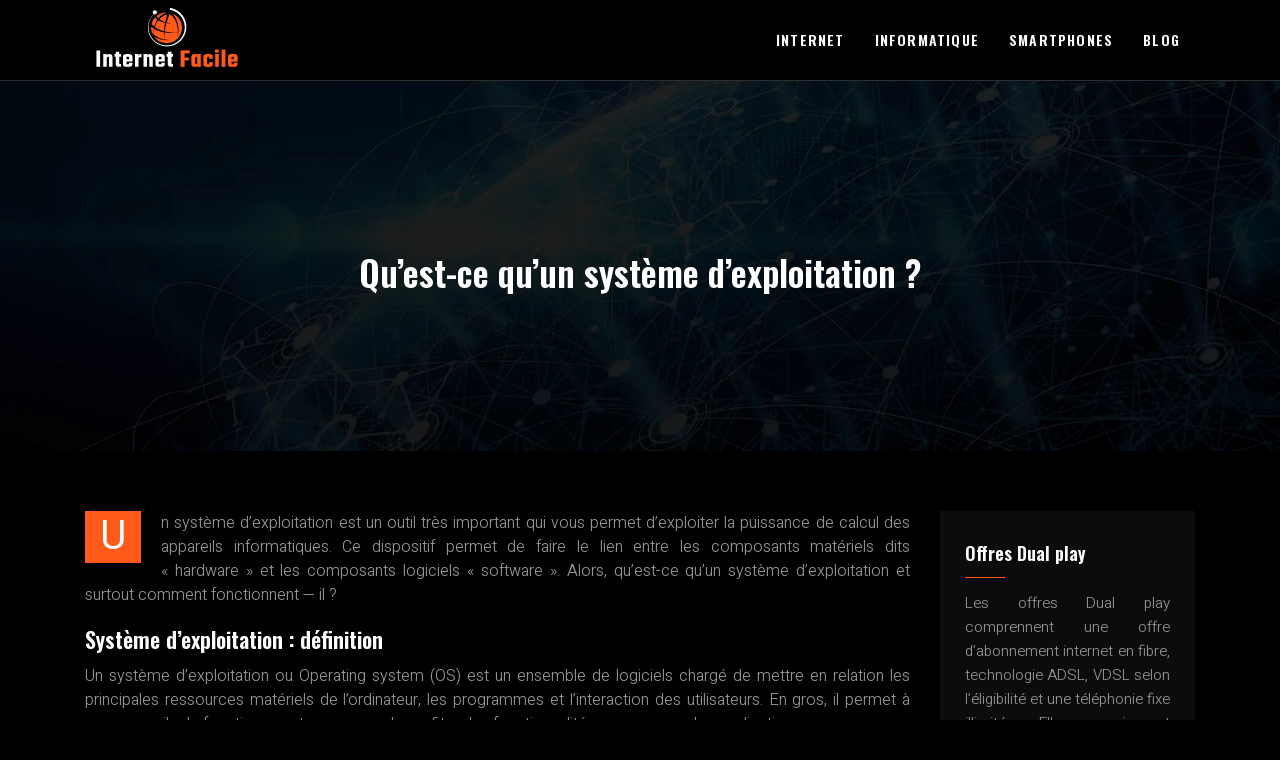

--- FILE ---
content_type: text/css
request_url: https://www.internet-facile.info/wp-content/themes/factory-templates-3/css/template.css?ver=d3db174308392e3b6886250391e510b4
body_size: 1852
content:
@import url(https://fonts.googleapis.com/css2?family=Heebo:wght@300;400;500;600;700;800;900&family=Oswald:wght@300;400;500;600;700&display=swap);body{font-size:16px;line-height:24px;font-weight:300;font-family:Heebo,sans-serif;color:#959595}h1,h2,h3,h4{font-family:Oswald,sans-serif;font-weight:600}.navbar{padding:0!important}.main-menu{border-bottom:1px solid #fffFFF2E}.navbar-toggler{border:none}nav li a{font-family:Oswald,sans-serif;font-weight:600;text-transform:uppercase;letter-spacing:1.2px;padding:20px 0}.menu-bars{background-color:#fff}.menu-item-has-children::after{top:24px;color:#fff;right:0}.sub-menu li a{padding:0;line-height:40px!important}.wp-block-image img{height:auto}.bloc1{height:95vh}.text-intro p{font-size:16px;line-height:24px;color:#959595}.intro-titre .sow-headline-container h1.sow-headline span{color:#ff5a1a}.intro-titre .sow-headline-container p.sow-sub-headline{text-transform:uppercase;font-family:Oswald,sans-serif;font-weight:500;position:relative;padding-left:32px}.intro-titre .sow-headline-container p.sow-sub-headline:before{position:absolute;content:'';background:url(/wp-content/uploads/2022/02/puce.png) no-repeat;width:25px;height:26px;top:-6px;left:0}.cell1{box-shadow:0 5px 10px 0 rgb(0 0 0 / 10%);padding:40px 40px 50px 40px;position:relative}.numerotation{position:absolute;right:8%;bottom:5%}.numerotation p{font-size:60px;line-height:70px;color:#2c2c2c;font-weight:600;font-family:Oswald,sans-serif}.numero p{color:#fa9168}.coin-right{box-shadow:0 5px 30px 0 rgb(0 0 0 / 10%);padding:60px 60px 40px 60px;margin-left:-60px;position:relative}.movingImg{position:absolute;left:0;bottom:0}.movingImg img{border-style:solid;border-width:20px 20px 20px 0;border-color:#000}.bloc3{height:470px}.hbloc{position:relative}.hbloc:before{position:absolute;content:'';background-image:linear-gradient(180deg,#00000021 0,#0c0c0c 83%);height:100%;width:100%;top:0;left:0}.text-bloc{position:absolute;left:0;bottom:0;padding:0 30px 30px 30px}.blocTxt h3,.blok-txt h3,.text-bloc h3{font-size:24px;line-height:29px;color:#fff;margin-bottom:15px}.text-bloc p{color:#dcdcdc}.blocTxt{padding:30px 30px 20px}.blocTxt h3{border-bottom:1.5px solid #ff5a1a;padding-bottom:15px}.sp .sow-headline-container p.sow-sub-headline{display:inline-block}.sp .sow-headline-container{text-align:center}.bloc2{position:relative;margin-top:-140px}footer{color:#fff;background-repeat:no-repeat;background-size:cover;background-position:center}.widget_footer img{margin-bottom:15px}footer #back_to_top{line-height:22px;text-align:center;bottom:1.5%}footer #back_to_top i{font-size:22px}footer a,footer p{font-size:inherit}footer .copyright{padding:20px 0;border-top:1px solid #7878781C;margin-top:50px;color:#aaa;font-size:16px;text-align:center}footer .footer-widget{line-height:30px;padding-bottom:13px;font-weight:600;color:#fff;font-family:Oswald,sans-serif}footer ul{list-style:none;margin:0;padding:0;font-size:14px;columns:1;break-inside:avoid;-moz-column-gap:30px;-webkit-column-gap:30px;padding-left:17px}footer ul li{left:0;-webkit-transition:.5s all ease;transition:.5s all ease;position:relative;padding:.4em 0}footer ul li::before{height:7px;width:7px;content:'';left:-18px;top:14px;position:absolute;content:"\f054";font:normal normal normal 14px/1 FontAwesome;color:#ff5a1a}.post-content-loop{padding:40px 30px;-webkit-box-shadow:0 10px 30px rgb(0 0 0 / 7%);box-shadow:0 10px 30px rgb(0 0 0 / 7%);background:#0c0c0c}.widget_sidebar a,.widget_sidebar p{font-size:15px}.widget_sidebar{padding:20px 20px 12px 20px;-webkit-box-shadow:0 10px 30px rgb(0 0 0 / 7%);box-shadow:0 10px 30px rgb(0 0 0 / 7%);padding:30px 25px;background-color:#0c0c0c}.loop-post .thumb-cover{margin-bottom:0!important}.thumb-cover:hover:after{opacity:.8;transform:scaleY(1)}.widget_sidebar .sidebar-widget{color:#fff;font-weight:600;margin-bottom:13px;position:relative;padding-bottom:13px;font-family:Oswald,sans-serif}.widget_sidebar .sidebar-widget:before{position:absolute;display:block;content:"";width:40px;height:1px;background:#ff5a1a;left:0;bottom:0}.archive h1,.single h1{font-size:35px}.archive h2{line-height:32px;margin-bottom:.5em;font-size:23px}.post-inloop{margin:0 0 40px;padding:0 0 40px;border-bottom:1px solid rgba(0,0,0,.08)}.post-inloop p{padding-bottom:0;margin-bottom:20px}.post-inloop .col-md-7{padding-left:40px}.blog-post-content{border-bottom:1px solid rgb(255 255 255 / 14%);padding-bottom:20px}.single .related{color:#fff;display:inline-block;padding-bottom:5px;padding-top:20px;font-weight:400;line-height:26px}.single h2,.single h3,.single h4,.single h5,.single h6{color:#fff;font-size:20px;line-height:1.5;font-weight:600}.archive .readmore{font-size:13px;line-height:24px;font-weight:600;text-transform:uppercase;position:relative}.archive .readmore span{position:relative;z-index:1}.archive .readmore:after{position:absolute;top:0;left:0;bottom:0;right:0;background:#ab3204;content:"";border-radius:0;transform:scaleY(0) rotateX(0);-webkit-transition:all .2s linear;-o-transition:all .2s linear;transition:all .2s linear}.archive .readmore:hover:after{transform:scaleY(1) rotateX(0);-webkit-transition:all .4s linear;-o-transition:all .4s linear;transition:all .4s linear}.single .post-data{margin-bottom:50px}.blog-post-content p:first-of-type::first-letter{font-size:40px;height:55px;line-height:22px;padding:15px;width:55px;font-weight:400;margin-top:5px;color:#fff;float:left;margin:0 20px 0 0;text-align:center}@media screen and (max-width:1366px){.cell1{padding:30px 20px 30px 20px}}@media screen and (max-width:1280px){.numerotation{bottom:-3%}}@media screen and (max-width:1024px){.menu-item-has-children::after{top:11px}.movingImg img{display:none}.bloc1{height:70vh}.text-bloc{padding:0 20px 30px 20px}.normal-menu ul li{padding:10px 15px 10px 15px}.subheader{padding:130px 0 130px}ul#main-menu{margin-top:1em}.main-menu{background:#000;padding:20px 0!important;border-bottom:none}.home h1{line-height:35px!important;font-size:28px!important}.home h2{line-height:30px!important;font-size:24px!important}nav li a{line-height:30px;padding:0}.normal-menu ul{margin-top:1em}.main-menu ul li .sub-menu{margin-top:0;min-width:100%;position:relative;box-shadow:none}}@media screen and (max-width:960px){.coin-right{padding:60px 30px 40px 30px}.home h1{line-height:30px!important;font-size:27px!important}.home h2{line-height:28px!important;font-size:24px!important}.home .loop-post{padding:0}.single .post-data{padding:0 15px}.sidebar{margin-top:0}.scrolling-down .navbar-collapse{background:0 0}.single .related{width:100%}.post-inloop .col-md-7{padding-left:0}.widget_footer{margin-top:2em}.loop-post{padding:0 30px}nav li a{padding:10px 0;line-height:20px}.recent-project-title{transform:none!important}.home h3{font-size:20px!important}}@media screen and (max-width:375px){.bloc2{margin-top:0}.bloc3{height:580px}.coin-right{margin-left:0}.populated{margin-left:0}.single .post-data{padding:0 20px}footer .copyright{padding:25px 50px}footer{padding:10px 0 0!important}}.navigation li a,.navigation li.active a,.navigation li.disabled{background-color:#ff5a1a}

--- FILE ---
content_type: image/svg+xml
request_url: https://www.internet-facile.info/wp-content/uploads/2022/02/Internet-Facile-4.svg
body_size: 3486
content:
<?xml version="1.0" encoding="utf-8"?>
<!-- Generator: Adobe Illustrator 16.0.0, SVG Export Plug-In . SVG Version: 6.00 Build 0)  -->
<!DOCTYPE svg PUBLIC "-//W3C//DTD SVG 1.1//EN" "http://www.w3.org/Graphics/SVG/1.1/DTD/svg11.dtd">
<svg version="1.1" id="Calque_1" xmlns="http://www.w3.org/2000/svg" xmlns:xlink="http://www.w3.org/1999/xlink" x="0px" y="0px"
	 width="170.5px" height="72.834px" viewBox="0 0 170.5 72.834" enable-background="new 0 0 170.5 72.834" xml:space="preserve">
<text transform="matrix(1 0 0 1 -6.2354 -20.3101)"><tspan x="0" y="0" fill="#FFFFFF" font-family="'Teko-Semibold'" font-size="26">Internet </tspan><tspan x="84.836" y="0" fill="#FF5A1A" stroke="#FF5A1A" stroke-width="0.25" stroke-miterlimit="10" font-family="'Teko-Semibold'" font-size="26">Facile</tspan></text>
<text transform="matrix(1 0 0 1 -95.6318 -92.0601)"><tspan x="0" y="0" fill="#FFFFFF" font-family="'RobotoSlab-Bold'" font-size="24">Internet </tspan><tspan x="103.686" y="0" fill="#FF5A1A" stroke="#FF5A1A" stroke-width="0.25" stroke-miterlimit="10" font-family="'RobotoSlab-Thin'" font-size="24">Facile</tspan></text>
<g>
	<path fill-rule="evenodd" clip-rule="evenodd" fill="#FF5A1A" d="M58.273-68.525c0.799-0.847,1.682-1.607,2.628-2.262
		c1.636-1.135,3.477-1.95,5.393-2.47c-0.82,2.536-1.528,5.107-2.088,7.708c-0.786-0.249-1.557-0.532-2.308-0.858
		C60.594-66.972,59.357-67.672,58.273-68.525 M63.66-56.059c0.193-1.547,0.458-3.086,0.782-4.608
		c0.277-1.293,0.596-2.575,0.952-3.847c2.006,0.313,4.028,0.456,6.04,0.588c-1.971-0.351-3.947-0.71-5.859-1.224
		c0.847-2.913,1.889-5.769,3.065-8.567c1.647,1.058,3.069,2.536,4.226,4.215c1.334,1.956,2.318,4.182,2.985,6.502
		c0.671,2.353,1.031,4.808,1.043,7.284l-0.001,0.124C72.457-55.102,67.944-55.121,63.66-56.059z M53.739-60.561
		c0.615-1.967,1.47-3.834,2.598-5.522c0.282-0.427,0.582-0.842,0.898-1.242c1.352,0.856,2.806,1.483,4.286,1.94
		c0.835,0.255,1.676,0.462,2.52,0.63c-0.262,1.295-0.487,2.595-0.668,3.902c-0.214,1.533-0.369,3.077-0.451,4.622
		c-0.13-0.032-0.259-0.064-0.387-0.098C59.34-57.161,56.326-58.608,53.739-60.561z M52.488-53.076
		c0.077-1.904,0.319-3.808,0.751-5.652c2.79,1.71,5.885,2.878,9.062,3.462c0.191,0.035,0.382,0.068,0.574,0.1
		c-0.077,2.399,0.025,4.798,0.343,7.164c-1.791-0.336-3.533-0.901-5.177-1.643C56.041-50.548,54.176-51.712,52.488-53.076z
		 M66.949-75.216L66.949-75.216v0.001V-75.216z M55.469-71.591c2.782-2.358,6.381-3.739,10.226-3.69
		c-2.089,0.742-4.059,1.811-5.775,3.203c-0.981,0.798-1.871,1.696-2.66,2.668C56.581-70.07,55.981-70.805,55.469-71.591z
		 M50.421-63.396c0.621-2.58,1.87-4.879,3.561-6.753c0.677,0.793,1.434,1.508,2.252,2.131c-0.298,0.443-0.576,0.899-0.835,1.365
		c-0.996,1.798-1.709,3.715-2.185,5.685C52.438-61.59,51.323-62.451,50.421-63.396z M50.916-54.45
		c-0.747-2.053-1.068-4.292-0.874-6.598c0.879,0.75,1.808,1.437,2.776,2.056c-0.315,1.958-0.417,3.945-0.341,5.908
		C51.938-53.52,51.417-53.976,50.916-54.45z M71.437-74.115c6.309,2.595,10.373,9.16,9.502,16.258
		c-1.045,8.515-8.795,14.571-17.31,13.526c-4.559-0.56-8.412-3.041-10.849-6.532c1.549,0.903,3.179,1.652,4.86,2.229
		c1.833,0.63,3.742,1.041,5.656,1.198c0.083,0.547,0.176,1.092,0.283,1.636c-0.066-0.542-0.119-1.083-0.162-1.625
		c1.869,0.143,3.742,0.043,5.552-0.329c-1.873,0.205-3.757,0.113-5.59-0.218c-0.146-2.366-0.076-4.738,0.167-7.09
		c4.455,0.633,8.971,0.317,13.346-0.486c-0.013,2.247-0.311,4.51-1.042,6.658c0.909-2.12,1.391-4.432,1.57-6.757l0.054-0.011
		l-0.053,0.007l0.002-0.044c0.184-2.514,0.01-5.066-0.503-7.563c-0.508-2.466-1.358-4.888-2.643-7.119
		C73.503-71.727,72.559-72.997,71.437-74.115z"/>
	<path fill-rule="evenodd" clip-rule="evenodd" fill="#FFFFFF" d="M69.134-79.883l-0.322,2.04c4.406,0.658,8.579,3.114,11.317,6.667
		c1.867,2.427,3.097,5.366,3.528,8.408c0.497,3.495-0.051,7.157-1.574,10.36c-1.522,3.208-4.019,5.972-7.078,7.807
		c-3.06,1.843-6.692,2.763-10.286,2.596c-3.587-0.168-7.138-1.433-10.037-3.583c-2.906-2.149-5.161-5.19-6.368-8.612
		c-1.216-3.428-1.376-7.23-0.461-10.761c0.915-3.539,2.913-6.799,5.666-9.234c2.752-2.434,6.252-4.035,9.92-4.518
		c-3.675,0.417-7.227,1.952-10.052,4.365c-2.833,2.412-4.927,5.68-5.93,9.277c-1.003,3.597-0.907,7.502,0.278,11.069
		c1.187,3.561,3.463,6.762,6.457,9.065c2.995,2.303,6.684,3.699,10.477,3.947c3.784,0.242,7.65-0.649,10.951-2.559
		c3.309-1.908,6.04-4.803,7.746-8.238c1.705-3.429,2.379-7.37,1.91-11.193c-0.41-3.334-1.691-6.558-3.704-9.277
		C78.606-76.25,74.074-79.043,69.134-79.883"/>
	<path fill-rule="evenodd" clip-rule="evenodd" fill="#FFFFFF" d="M53.678-77.402c1.155,0,2.092,0.937,2.092,2.093
		s-0.937,2.093-2.092,2.093c-1.156,0-2.094-0.937-2.094-2.093S52.521-77.402,53.678-77.402"/>
</g>
<g>
	<path fill="#FFFFFF" d="M11.513,46.904h3.692v16.536h-3.692V46.904z"/>
	<path fill="#FFFFFF" d="M23.967,50.57h0.649c2.028,0,3.042,0.961,3.042,2.886v9.983h-3.64v-9.49c0-0.432-0.234-0.649-0.702-0.649
		h-0.624c-0.503,0-0.754,0.278-0.754,0.832v9.308h-3.614V50.57h3.563v1.455C22.129,51.055,22.822,50.57,23.967,50.57z"/>
	<path fill="#FFFFFF" d="M36.213,53.3h-1.69v6.734c0,0.415,0.234,0.624,0.702,0.624h0.988v2.781h-2.028
		c-2.184,0-3.275-0.961-3.275-2.886V53.3h-1.353V50.57h1.353v-2.393h3.613v2.393h1.69V53.3z"/>
	<path fill="#FFFFFF" d="M41.438,50.57h2.938c2.201,0,3.302,0.961,3.302,2.886v4.55H41.62v2.21c0,0.226,0.052,0.386,0.156,0.481
		c0.104,0.096,0.285,0.143,0.546,0.143h1.17c0.242,0,0.416-0.052,0.52-0.156c0.104-0.104,0.156-0.277,0.156-0.52v-0.857h3.484v1.247
		c0,1.925-1.102,2.886-3.303,2.886h-2.912c-2.184,0-3.275-0.961-3.275-2.886v-7.098C38.162,51.531,39.254,50.57,41.438,50.57z
		 M41.62,55.874h2.574v-2.08c0-0.226-0.053-0.386-0.156-0.481c-0.104-0.095-0.277-0.143-0.521-0.143h-1.195
		c-0.261,0-0.442,0.048-0.546,0.143c-0.104,0.096-0.156,0.256-0.156,0.481V55.874z"/>
	<path fill="#FFFFFF" d="M56.361,50.492h0.442v3.146h-1.274c-1.092,0-1.638,0.606-1.638,1.819v7.981h-3.614V50.57h3.563v1.846
		c0.139-0.572,0.424-1.035,0.857-1.391S55.686,50.492,56.361,50.492z"/>
	<path fill="#FFFFFF" d="M64.448,50.57h0.649c2.028,0,3.042,0.961,3.042,2.886v9.983H64.5v-9.49c0-0.432-0.234-0.649-0.702-0.649
		h-0.624c-0.503,0-0.754,0.278-0.754,0.832v9.308h-3.614V50.57h3.563v1.455C62.61,51.055,63.304,50.57,64.448,50.57z"/>
	<path fill="#FFFFFF" d="M74.093,50.57h2.938c2.201,0,3.302,0.961,3.302,2.886v4.55h-6.058v2.21c0,0.226,0.052,0.386,0.156,0.481
		c0.104,0.096,0.285,0.143,0.546,0.143h1.17c0.242,0,0.416-0.052,0.52-0.156c0.104-0.104,0.156-0.277,0.156-0.52v-0.857h3.484v1.247
		c0,1.925-1.102,2.886-3.303,2.886h-2.912c-2.184,0-3.275-0.961-3.275-2.886v-7.098C70.817,51.531,71.909,50.57,74.093,50.57z
		 M74.275,55.874h2.574v-2.08c0-0.226-0.053-0.386-0.156-0.481c-0.104-0.095-0.277-0.143-0.521-0.143h-1.195
		c-0.261,0-0.442,0.048-0.546,0.143c-0.104,0.096-0.156,0.256-0.156,0.481V55.874z"/>
	<path fill="#FFFFFF" d="M88.627,53.3h-1.69v6.734c0,0.415,0.234,0.624,0.702,0.624h0.988v2.781h-2.028
		c-2.184,0-3.275-0.961-3.275-2.886V53.3h-1.353V50.57h1.353v-2.393h3.613v2.393h1.69V53.3z"/>
	<path fill="#FF5A1A" stroke="#FF5A1A" stroke-width="0.25" stroke-miterlimit="10" d="M105.162,49.634h-5.174v4.55h4.343v2.574
		h-4.343v6.682h-3.718V46.904h8.892V49.634z"/>
	<path fill="#FF5A1A" stroke="#FF5A1A" stroke-width="0.25" stroke-miterlimit="10" d="M112.884,50.57h3.563v12.869h-3.614v-1.273
		c-0.26,0.85-0.945,1.273-2.054,1.273h-0.624c-2.028,0-3.042-0.961-3.042-2.886v-7.098c0-1.925,1.014-2.886,3.042-2.886h0.624
		c1.161,0,1.862,0.484,2.105,1.455V50.57z M111.454,60.71h0.598c0.521,0,0.78-0.276,0.78-0.832v-5.746
		c0-0.554-0.26-0.832-0.78-0.832h-0.598c-0.468,0-0.702,0.218-0.702,0.649v6.111C110.752,60.494,110.986,60.71,111.454,60.71z"/>
	<path fill="#FF5A1A" stroke="#FF5A1A" stroke-width="0.25" stroke-miterlimit="10" d="M128.433,55.197h-3.536v-1.248
		c0-0.432-0.234-0.649-0.702-0.649h-0.676c-0.468,0-0.702,0.218-0.702,0.649v6.111c0,0.434,0.234,0.649,0.702,0.649h0.676
		c0.468,0,0.702-0.216,0.702-0.649v-1.248h3.536v1.741c0,1.925-1.102,2.886-3.303,2.886h-2.651c-2.201,0-3.302-0.961-3.302-2.886
		v-7.098c0-1.925,1.101-2.886,3.302-2.886h2.651c2.201,0,3.303,0.961,3.303,2.886V55.197z"/>
	<path fill="#FF5A1A" stroke="#FF5A1A" stroke-width="0.25" stroke-miterlimit="10" d="M130.85,48.854v-2.808h3.771v2.808H130.85z
		 M134.542,63.439h-3.614V50.57h3.614V63.439z"/>
	<path fill="#FF5A1A" stroke="#FF5A1A" stroke-width="0.25" stroke-miterlimit="10" d="M141.12,63.439h-3.614V46.046h3.614V63.439z"
		/>
	<path fill="#FF5A1A" stroke="#FF5A1A" stroke-width="0.25" stroke-miterlimit="10" d="M147.177,50.57h2.938
		c2.201,0,3.302,0.961,3.302,2.886v4.55h-6.058v2.21c0,0.226,0.052,0.386,0.156,0.481c0.104,0.096,0.285,0.143,0.546,0.143h1.17
		c0.242,0,0.416-0.052,0.52-0.156c0.104-0.104,0.156-0.277,0.156-0.52v-0.857h3.484v1.247c0,1.925-1.102,2.886-3.303,2.886h-2.912
		c-2.184,0-3.275-0.961-3.275-2.886v-7.098C143.901,51.531,144.993,50.57,147.177,50.57z M147.359,55.874h2.574v-2.08
		c0-0.226-0.053-0.386-0.156-0.481c-0.104-0.095-0.277-0.143-0.521-0.143h-1.195c-0.261,0-0.442,0.048-0.546,0.143
		c-0.104,0.096-0.156,0.256-0.156,0.481V55.874z"/>
</g>
<g>
	<path fill-rule="evenodd" clip-rule="evenodd" fill="#FF5A1A" d="M74.773,15.225c0.799-0.847,1.682-1.607,2.628-2.262
		c1.636-1.135,3.478-1.95,5.393-2.47c-0.82,2.536-1.528,5.107-2.089,7.708c-0.785-0.249-1.557-0.532-2.307-0.858
		C77.094,16.778,75.857,16.078,74.773,15.225 M80.16,27.691c0.193-1.547,0.458-3.086,0.781-4.608
		c0.277-1.293,0.596-2.575,0.953-3.847c2.006,0.313,4.027,0.456,6.039,0.588c-1.971-0.351-3.947-0.71-5.859-1.224
		c0.848-2.913,1.89-5.769,3.065-8.567c1.647,1.058,3.069,2.536,4.226,4.215c1.334,1.956,2.318,4.182,2.985,6.502
		c0.671,2.353,1.031,4.808,1.043,7.284l-0.001,0.124C88.957,28.648,84.444,28.629,80.16,27.691z M70.238,23.189
		c0.615-1.967,1.471-3.834,2.598-5.522c0.282-0.427,0.582-0.842,0.898-1.242c1.352,0.856,2.806,1.483,4.285,1.94
		c0.836,0.255,1.676,0.462,2.521,0.63c-0.263,1.295-0.487,2.595-0.668,3.902c-0.214,1.533-0.369,3.077-0.451,4.622
		c-0.13-0.032-0.259-0.064-0.388-0.098C75.84,26.589,72.826,25.142,70.238,23.189z M68.988,30.674
		c0.076-1.904,0.318-3.808,0.75-5.652c2.79,1.71,5.886,2.878,9.063,3.462c0.191,0.035,0.382,0.068,0.573,0.1
		c-0.077,2.399,0.025,4.798,0.343,7.164c-1.791-0.336-3.532-0.901-5.176-1.643C72.541,33.202,70.676,32.038,68.988,30.674z
		 M83.449,8.534L83.449,8.534v0.001V8.534z M71.969,12.159c2.782-2.358,6.382-3.739,10.227-3.69c-2.09,0.742-4.06,1.811-5.775,3.203
		c-0.981,0.798-1.871,1.696-2.66,2.668C73.08,13.68,72.48,12.945,71.969,12.159z M66.921,20.354c0.62-2.58,1.87-4.879,3.562-6.753
		c0.677,0.793,1.434,1.508,2.252,2.131c-0.299,0.443-0.576,0.899-0.836,1.365c-0.996,1.798-1.709,3.715-2.185,5.685
		C68.938,22.16,67.822,21.299,66.921,20.354z M67.416,29.3c-0.747-2.053-1.068-4.292-0.874-6.598c0.88,0.75,1.808,1.437,2.776,2.056
		c-0.315,1.958-0.417,3.945-0.342,5.908C68.438,30.23,67.918,29.774,67.416,29.3z M87.937,9.635
		c6.309,2.595,10.373,9.16,9.502,16.258c-1.045,8.515-8.795,14.571-17.31,13.526c-4.559-0.56-8.412-3.041-10.849-6.532
		c1.55,0.903,3.179,1.652,4.86,2.229c1.832,0.63,3.742,1.041,5.655,1.198c0.083,0.547,0.177,1.092,0.283,1.636
		c-0.066-0.542-0.119-1.083-0.161-1.625c1.869,0.143,3.741,0.043,5.552-0.329c-1.873,0.205-3.757,0.113-5.591-0.218
		c-0.146-2.366-0.076-4.738,0.168-7.09c4.455,0.633,8.971,0.317,13.346-0.486c-0.013,2.247-0.311,4.51-1.042,6.658
		c0.909-2.12,1.391-4.432,1.57-6.757l0.054-0.011l-0.053,0.007l0.002-0.044c0.184-2.514,0.01-5.066-0.503-7.563
		c-0.508-2.466-1.358-4.888-2.643-7.119C90.003,12.023,89.059,10.753,87.937,9.635z"/>
	<path fill-rule="evenodd" clip-rule="evenodd" fill="#FFFFFF" d="M85.634,3.867l-0.322,2.04c4.406,0.658,8.579,3.114,11.317,6.667
		c1.867,2.427,3.097,5.366,3.528,8.408c0.497,3.495-0.051,7.157-1.574,10.36c-1.522,3.208-4.019,5.972-7.078,7.807
		c-3.06,1.843-6.692,2.763-10.286,2.596c-3.588-0.168-7.138-1.433-10.037-3.583c-2.906-2.149-5.161-5.19-6.368-8.612
		c-1.216-3.428-1.376-7.23-0.461-10.761c0.915-3.539,2.913-6.799,5.665-9.234c2.752-2.434,6.253-4.035,9.921-4.518
		c-3.675,0.417-7.227,1.952-10.052,4.365c-2.834,2.412-4.927,5.68-5.93,9.277c-1.003,3.597-0.907,7.502,0.278,11.069
		c1.187,3.561,3.463,6.762,6.457,9.065c2.994,2.303,6.684,3.699,10.477,3.947c3.784,0.242,7.65-0.649,10.951-2.559
		c3.309-1.908,6.04-4.803,7.746-8.238c1.705-3.429,2.379-7.37,1.91-11.193c-0.41-3.334-1.691-6.558-3.704-9.277
		C95.106,7.5,90.574,4.707,85.634,3.867"/>
	<path fill-rule="evenodd" clip-rule="evenodd" fill="#FFFFFF" d="M70.178,6.348c1.155,0,2.092,0.937,2.092,2.093
		s-0.937,2.093-2.092,2.093c-1.156,0-2.094-0.937-2.094-2.093S69.021,6.348,70.178,6.348"/>
</g>
</svg>
